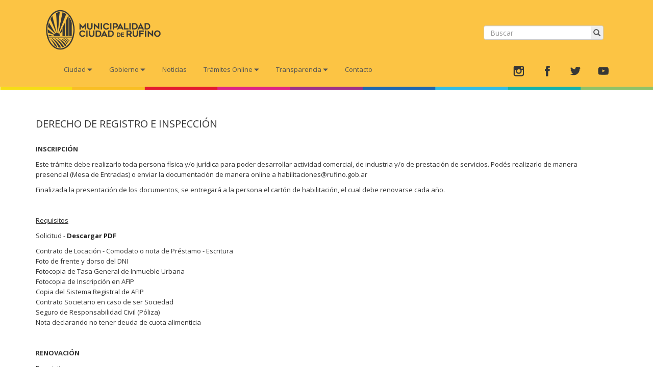

--- FILE ---
content_type: text/html; charset=UTF-8
request_url: http://portal.rufino.gob.ar/seccion.php?s=310
body_size: 22959
content:
<!DOCTYPE html>
<html lang="es">
<head>
    <meta charset="utf-8">
    <meta http-equiv="X-UA-Compatible" content="IE=edge">
    <meta name="viewport" content="width=device-width, initial-scale=1">
    <!-- The above 3 meta tags *must* come first in the head; any other head content must come *after* these tags -->
    <meta name="description" content="">
    <meta name="author" content="">
    <link rel="apple-touch-icon" sizes="114x114" href="/apple-touch-icon.png">
<link rel="icon" type="image/png" sizes="32x32" href="/favicon-32x32.png">
<link rel="icon" type="image/png" sizes="16x16" href="/favicon-16x16.png">
<link rel="manifest" href="/manifest.json">
<link rel="mask-icon" href="/safari-pinned-tab.svg" color="#5bbad5">
<meta name="theme-color" content="#ffffff">


	
	<link rel="stylesheet" type="text/css" href="js/jquery.fancybox.css?v=2.1.5" media="screen" />
	<link rel="stylesheet" type="text/css" href="js/jquery.fancybox-buttons.css?v=1.0.5" />
	<link rel="stylesheet" type="text/css" href="js/jquery.fancybox-thumbs.css?v=1.0.7" />
	

    <title>Municipalidad Ciudad de Rufino</title>

    <!-- Bootstrap core CSS -->
    <link href="css/bootstrap.min.css" rel="stylesheet">

    <!-- IE10 viewport hack for Surface/desktop Windows 8 bug -->
    <link href="css/ie10-viewport-bug-workaround.css" rel="stylesheet">

    <link href="css2/estilos.css" rel="stylesheet">
    <!-- Just for debugging purposes. Don't actually copy these 2 lines! -->
    <!--[if lt IE 9]><script src="s/ie8-responsive-file-warning.js"></script><![endif]-->
    <script src="js/ie-emulation-modes-warning.js"></script>
	
	
	<script type="text/javascript" src="js/jquery.min.js"></script>
    <script type="text/javascript" src="js/jquery.fb.albumbrowser.js"></script>
    <link rel="stylesheet" type="text/css" href="js/jquery.fb.albumbrowser.css" />
    <!-- HTML5 shim and Respond.js for IE8 support of HTML5 elements and media queries -->
    <!--[if lt IE 9]>
      <script src="https://oss.maxcdn.com/html5shiv/3.7.2/html5shiv.min.js"></script>
      <script src="https://oss.maxcdn.com/respond/1.4.2/respond.min.js"></script>
    <![endif]-->

<style>
p {    line-height: 20px; }
nav {
	display: block;
	margin-top: 0px;
	color: #333;
}
.menu {
	display: block;
	text-align: right;
}
.menu li {
	display: inline-block;
	position: relative;
	z-index: 1000;
}
.menu li:first-child {
	margin-left: 0;
}
.menu li a {
	text-decoration: none;
	padding: 15px;
	display: block;
	color: #555;
	-webkit-transition: all 0.2s ease-in-out 0s;
	-moz-transition: all 0.2s ease-in-out 0s;
	-o-transition: all 0.2s ease-in-out 0s;
	-ms-transition: all 0.2s ease-in-out 0s;
	transition: all 0.2s ease-in-out 0s;
}
.menu li a:hover, .menu li:hover > a {
	/* background: rgba(200,200,200,.5); */
	text-align: left;
	z-index: 1500;
}
.menu ul {
	display: none;
	margin: 0;
	padding: 0;
	width: 240px;
	position: absolute;
	top: 44px;
	left: 0px;
	background: #ffffff;
}
.menu ul li {
	display: block;
	float: none;
	background: none;
	margin: 0;
	padding: 0;
}
.menu ul li a {
	/*font-size:12px;*/
	display: block;
	color: #333;
	background: #ffffff;
	text-align: left;
}
.menu ul li a:hover, .menu ul li:hover > a {
	color: #ffffff;
	background: #333;
	text-align: left;
	width: 240px;
}
.menu li:hover > ul {
	display: block;
}
.menu ul ul {
	left: 149px;
	top: 0px;
}
.mobile-menu {
	display: none;
	width: 100%;
	padding: 11px;
	background: #333;
	color: #ffffff;
	text-transform: uppercase;
	font-weight: 600;
}
.mobile-menu:hover {
	background: #333;
	color: #ffffff;
	text-decoration: none;
}
	
	
	
	
.containerFlex {
    position: relative;
    display: flex;
    flex-flow: row wrap;
	number: 5;
}
	
	
.itemFlex20 {
    padding: 20px;
    flex: 1;
	flex-basis: 20%;
	max-width: 20%;
}

	.contenedorIcono .sombra {
		display:none;
		
	}
	
 .contenedorIcono:hover .sombra {
    display: block;
    /* position: absolute;
    top: 0px;
    bottom: 0px;
    left: 0px;
    right: 0px; */
	 
	width: 190px;
	height: 190px;
	border-radius: 4px;
	position: relative;
	top: -11px;
	left: -16px;

    background-color: rgba(170, 170, 170, 0.30);
}
</style>


  </head>

  <body>

	<div class="container-fluid amarillo">
    <div class="container encabezado">
          <div class="row">
				<div class="col-sm-6 col-xs-12 col-md-3 col-lg-3">
		          <a class="navbar-brand" href="/index.php"><img src="images/logo_rufino.png" alt="" class="img-responsive"/></a>
                </div>


				<div class="col-sm-6 col-xs-12 col-md-3 col-lg-3" style="float:right; text-align:right;top: 50px;">
                <form method="post" action="resultados.php">
                    <div class="input-group">
                      <input type="text" name="buscador" id="buscador" class="form-control" placeholder="Buscar" style="height: 28px;" />
                      <button type="submit" class="input-group-addon glyphicon glyphicon-search" style="top: -28px; left: 24px; width:32px;"></button>
                    </div>
                </form>
                </div>


          </div>

          <div class="row menu-top">
				<div class="col-sm-12 col-xs-12 col-md-12 col-lg-12">


				<nav style="text-align:left;">
            <ul class="menu"  style="text-align:left;">
              <li><a href="#">Ciudad <span class="glyphicon glyphicon-triangle-bottom" style="font-size:10px;" aria-hidden="true"></span></a>
                <ul class="submenu">             
                  <li><a href="seccion.php?s=101">Fundación</a></li>
                  <li><a href="seccion.php?s=105">Ubicación</a></li>
                  <!-- <li><a href="seccion.php?s=110">Instituciones</a></li> -->
                  <li><a href="fotos.php">Fotos</a></li>
                  <li><a href="seccion.php?s=120">Símbolos</a></li>
                  <!--<li><a href="Guia_del_Estudiante_Rufinense_2018.pdf" target="_blank">Guía del Estudiante</a></li>-->
                  <li><a href="https://guiadelestudiante.superior50.com.ar/home" target="_blank">Guía del Estudiante</a></li>
                </ul>
              </li>

              <li><a href="#">Gobierno <span class="glyphicon glyphicon-triangle-bottom" style="font-size:10px;" aria-hidden="true"></span></a>
                <ul class="submenu">
                  <li><a href="seccion2.php?s=201">Intendente</a></li>
                  <li><a href="seccion2.php?s=611">Salud</a></li>
                  <li><a href="seccion2.php?s=613">Seguridad Alimentaria</a></li>
                  <li><a href="seccion2.php?s=616">Tribunal de Faltas</a></li>
                  <li><a href="seccion2.php?s=614">Cobranzas y Asuntos Jurídicos</a></li>
                  <li><a href="seccion2.php?s=252">Obras y Servicios Públicos</a></li>
                  <li><a href="seccion2.php?s=253">Desarrollo Social</a></li>
                  <li><a href="seccion2.php?s=609">Deporte y Recreación</a></li>
                  <li><a href="seccion2.php?s=610">Cultura y Educación</a></li>
                  <li><a href="seccion2.php?s=251">Control y Fiscalización</a></li>
                  <!--
				  <li><a href="seccion.php?s=205">Jefatura de Gabinete</a></li>
                  <li><a href="jefatura.php">Jefaturas</a></li> 
                  <li><a href="secretarias.php">Secretarías</a></li>-->
                 <!-- <li><a href="seccion.php?s=215">Gestión</a></li> -->
                </ul>
              </li>
              
			<li><a href="noticias.php">Noticias</a></li>
            
              <li><a href="#">Trámites Online <span class="glyphicon glyphicon-triangle-bottom" style="font-size:10px;" aria-hidden="true"></span></a>
                <ul class="submenu">
                  <li><a target="_blank" href="http://rufino.boletaweb.com.ar/">Gobierno Digital</a></li>
                  <!--
                  <li><a href="tasas.php">Liquidación de Boletas</a></li>
                   <li><a href="seccion.php?s=305">Cementerio</a></li> -->
                  <li><a href="seccion.php?s=310">DRI</a></li>
                  <li><a href="seccion.php?s=315">Carnet de Conducir</a></li>
                  <!-- <li><a href="seccion.php?s=325">Reclamos</a></li> -->
                </ul>
              </li>
<!--
				<li><a href="seccion.php?s=">Noticias</a></li>
				<li><a href="seccion.php?s=">Campañas</a></li>
-->                
              <li><a href="#">Transparencia <span class="glyphicon glyphicon-triangle-bottom" style="font-size:10px;" aria-hidden="true"></span></a>
                <ul class="submenu">
                  <li><a href="seccion.php?s=401">Acceso Información Pública</a></li>
                  <li><a href="boletines.php">Boletín Oficial</a></li>
                  <!-- <li><a href="seccion.php?s=410">Normativa</a></li> -->
                  <li><a href="seccion.php?s=415">Listado de Funcionarios</a></li>
                  <li><a href="transferencias-haberes.php">Trasferencias y Haberes</a></li>
                  <li><a href="gestion.php">Gestión</a></li>
                  <!-- <li><a href="seccion.php?s=420">Presupuesto</a></li> -->
                  <!--<li><a href="seccion.php?s=425">Organigrama</a></li> -->
                  <!--<li><a href="seccion.php?s=430">Balance</a></li> -->
                  <!--<li><a href="seccion.php?s=435">Contrataciones Directas</a></li> -->
                  <!--<li><a href="seccion.php?s=440">Concurso de Precios</a></li> -->
                  <li><a href="licitaciones.php">Licitaciones</a></li>
				  <!-- <li><a href="adjudicaciones.php">Adjudicación de Licitaciones</a></li>  -->
                </ul>
              </li>
 
 
				<!--
              <li><a href="#">Dependencias <span class="glyphicon glyphicon-triangle-bottom" style="font-size:10px;" aria-hidden="true"></span></a>
                <ul class="submenu">
                  <li><a href="seccion.php?s=501">Palacio Municipal</a></li>
                  <li><a href="seccion.php?s=505">Hogar de día</a></li>
                  <!--<li><a href="seccion.php?s=510">Quirófano Móvil</a></li>  -->
                  <!--<li><a href="seccion.php?s=515">Canil Municipal</a></li> -->
                  <!--<li><a href="seccion.php?s=520">Terminal de Omnibus</a></li> -->
                  <!--<li><a href="seccion.php?s=525">Defensoría del Pueblo</a></li> -->
                  <!--<li><a href="seccion.php?s=530">Centro de Acción Familiar</a></li> -->
                  <!--<li><a href="seccion.php?s=535">Centro Cultural</a></li> -->
                  <!--<li><a href="seccion.php?s=540">Dispensario "Angel Bulgheroni"</a></li> -->
                  <!--<li><a href="seccion.php?s=545">Guardería "Julio Germán Muñoz"</a></li> -->
                  <!--<li><a href="seccion.php?s=550">Concejo Deliberante</a></li> -->
                  <!--<li><a href="seccion.php?s=555">Centro Cultural Cine Teatro Condal</a></li> -->
                  <!--<li><a href="seccion.php?s=560">Obrador Municipal</a></li> -->
                  <!--<li><a href="seccion.php?s=565">Corralón Municipal</a></li> -->
                  <!--<li><a href="seccion.php?s=570">Planta de Reciclado</a></li> -->
<!--               
			   </ul>
              </li>
             
				<li><a href="seccion.php?s=601">Datos Utiles</a></li>
				-->
				<li><a href="contacto.php">Contacto</a></li>               
                
                <li style="float: right;">
                	<p><a href="https://www.instagram.com/mcrufino_prensa/" target="_blank" style="float:left;"><img src="images/top/red_IN.png" width="25" height="25" alt=""/></a>
                    <a href="https://www.facebook.com/municipalidadderufino.rufino" target="_blank" style="float:left;"><img src="images/top/red_FB.png" width="25" height="25" alt=""/></a>
                    <a href="https://twitter.com/mcrufino_prensa" target="_blank" style="float:left;"><img src="images/top/red_TW.png" width="25" height="25" alt=""/></a>
                    <a href="https://www.youtube.com/user/municipalidadrufino" target="_blank" style="float:left;"><img src="images/top/red_YT.png" width="25" height="25" alt=""/></a></p>
                </li>               
            </ul>
          </nav>

                </div>
          </div>

    </div>
	</div>




	<div class="container-fluid">
      <div class="row">
        <div class="col-md-12" style="margin:0; padding:0;">
	    	<img src="images/separador_colores.png" class="img-responsive" alt=""/>
        </div>
        <div class="col-md-12" style="margin:0; padding:0;">
	    	<br><br>
        </div>
      </div>
    </div>

  <div class="container">
      <div class="row">
        <div class="col-md-12" style="padding-right:3rem;">
       <!-- <img src="images/fundacion.jpg" class="img-responsive" width="100%" alt=""/>  -->
       	                      <h2>DERECHO DE REGISTRO E INSPECCIÓN</h2><br>
                    
          <p><strong>INSCRIPCI&Oacute;N</strong></p>

<p>Este tr&aacute;mite debe realizarlo toda persona f&iacute;sica y/o jur&iacute;dica para poder desarrollar actividad comercial, de industria y/o de prestaci&oacute;n de servicios. Pod&eacute;s realizarlo de manera presencial (Mesa de Entradas) o enviar la documentaci&oacute;n de manera online a habilitaciones@rufino.gob.ar</p>

<p>Finalizada la presentaci&oacute;n de los documentos, se entregar&aacute; a la persona el cart&oacute;n de habilitaci&oacute;n, el cual debe renovarse cada a&ntilde;o.</p>
          <p>&nbsp;</p>

<p><u>Requisitos</u></p>

<p>Solicitud&nbsp;-&nbsp;<a href="/webimages/files/DECLARACION JURADA solicitud de habilitacion.pdf">Descargar PDF</a></p>

<p>Contrato de Locaci&oacute;n - Comodato o nota de Pr&eacute;stamo - Escritura<br />
Foto de frente y dorso&nbsp;del DNI<br />
Fotocopia de Tasa General de Inmueble Urbana<br />
Fotocopia de Inscripci&oacute;n en AFIP<br />
Copia del Sistema Registral de AFIP<br />
Contrato Societario en caso de ser Sociedad<br />
Seguro de Responsabilidad Civil (P&oacute;liza)<br />
Nota declarando no tener deuda de cuota alimenticia</p>

<p>&nbsp;</p>

<p><strong>RENOVACI&Oacute;N</strong></p>

<p><u>Requisitos</u></p>

<p>Solicitud&nbsp;- <a href="/webimages/files/DECLARACION JURADA solicitud de habilitacion(1).pdf" target="_blank">Descargar PDF</a></p>

<p>Fotocopia del Comprobante de Habilitaci&oacute;n Municipal<br />
Fotocopia de 1era y 2da hoja del DNI<br />
Fotocopia de Inscripci&oacute;n en AFIP<br />
Copia del Sistema Registral de AFIP<br />
Fotocopia de Tasa General de Inmueble Urbana<br />
Fotocopia de Tasa de Derecho de Registro e Inspecci&oacute;n<br />
Seguro de Responsabilidad Civil (P&oacute;liza)</p>

<p>&nbsp;</p>

<p><strong>BAJA</strong></p>

<p>La baja en el Derecho de Registro e Inspecci&oacute;n se realiza cuando la persona f&iacute;sica o jur&iacute;dica finaliza el desarrollo de su actividad comercial, de industria y/o de prestaci&oacute;n de servicios.</p>

<p><u>Requisitos</u></p>

<p>Solicitud</p>

        </div>
    </div>
  </div>



<br><br>

<div class="container-fluid clearmp">
   	<img src="images/separador_colores.png" class="img-responsive" alt=""/>
    </div>

	<div class="container-fluid clearmp gris pie">
		<div class="container">
	      	<div class="row">
            	<div class="col-md-3">
                	<img src="images/footer/logo_municipalidad.png" width="216" height="76" alt=""/>
                </div>
            	<div class="col-md-3" style="text-align:center">
                	<img src="images/footer/logo_ciudad.png" width="206" height="76" alt=""/>
                </div>
            	<div class="col-md-3" style="text-align:center; margin:0 auto;padding-top: 17px;">
                    <p><a href="https://www.instagram.com/mcrufino_prensa/" target="_blank"><img src="images/footer/red_inst.png" width="32" height="32" alt=""/></a> 
                    <a href="https://www.facebook.com/municipalidadderufino.rufino" target="_blank"><img src="images/footer/red_fw.png" width="32" height="32" alt=""/></a> 
                    <a href="https://twitter.com/mcrufino_prensa" target="_blank"><img src="images/footer/red_tw.png" width="32" height="32" alt=""/></a> 
                    <a href="https://www.youtube.com/user/municipalidadrufino" target="_blank"><img src="images/footer/red_yt.png" width="32" height="32" alt=""/></a></p>
                </div>
            	<div class="col-md-3" style="padding-left:126px;padding-top: 9px;">
                    MUNICIPALIDAD DE RUFINO<br />
                    Italia 127 &bull; CIUDAD DE RUFINO<br />
                    429387<br />
                    PROVINCIA DE SANTA FE<br />
                    REPÚBLICA ARGENTINA<br />  
                </div>
		  	</div>
          
 	      	<div class="row flex-center" style="border-top: 1px solid #fff;border-bottom: 1px solid #fff; text-align:center;margin:10px 0;padding: 20px 0;">
            	<div class="col-md-2">
                	&nbsp;
                </div>
            	<div class="col-md-2">
                	<div style=" width:100%; text-align:center;">
                    	<p style="text-align:center"><img src="images/footer/f_bomberos.png" width="60" height="56" alt=""/></p>
                    	<h4>BOMBEROS</h4>
                        <h1 style="font-size:7rem;border-top: 1px solid #fff;border-bottom: 1px solid #fff;padding:10px 0;"><strong>100</strong></h1>
                    </div>
                </div>
            	<div class="col-md-2">
                	<div style=" width:100%; text-align:center;">
                    	<p style="text-align:center"><img src="images/footer/f_policia.png" width="60" height="56" alt=""/></p>
                    	<h4>POLICÍA</h4>
                        <h1 style="font-size:7rem;border-top: 1px solid #fff;border-bottom: 1px solid #fff;padding:10px 0;"><strong>101</strong></h1>
                    </div>
                </div>
            	<div class="col-md-2">
                	<div style=" width:100%; text-align:center;">
                    	<p style="text-align:center"><img src="images/footer/f_urgencias.png" width="60" height="56" alt=""/></p>
                    	<h4>URGENCIAS</h4>
                        <h1 style="font-size:7rem;border-top: 1px solid #fff;border-bottom: 1px solid #fff;padding:10px 0;"><strong>103</strong></h1>
                    </div>
                </div>
                <div class="col-md-2">
                
                	<div style=" width:100%; text-align:center;">
	                    <p style="text-align:center"><img src="images/footer/f_emer.png" width="60" height="56" alt=""/></p>
                    	<h4>EMERGENCIAS</h4>
                        <h1 style="font-size:7rem;border-top: 1px solid #fff;border-bottom: 1px solid #fff;padding:10px 0;"><strong>107</strong></h1>
                    </div>
                   
                </div>  
                <div class="col-md-2">
                	&nbsp;
                </div>            
		  	</div>
 
 	      	<div class="row">
            	<div class="col-md-6" style="border-right: 1px solid #fff;">
                	<p>&nbsp;</p> 
                    <div id="newsletter">
                        <p style="line-height: 12px; font-size:12px;">Si desea recibir noticias de este municipio, puede suscribirse a nuestro newsletter</p><br>
                         <div class="input-group">
                      <span class="input-group-addon" id="basic-addon1"><span class="glyphicon glyphicon-envelope" style="font-size:12px;" aria-hidden="true"></span></span>
                      <input type="text" class="form-control"  id="email" style="width:279px;" name="email" placeholder="E-mail" aria-describedby="basic-addon1" />
                      <input type="button" onClick="suscribir();" value="SUSCRIPCIÓN" style=" margin-left:20px; width:120px; height:34px; border:2px solid #fff; border-radius:5px; color:#fff; background-color:#868686;" />
                        </div>
                	</div>
                    <p>&nbsp;</p>
                </div>
            	<div class="col-md-3" style="text-align:left;margin-top: 11px;">
                	<p style="line-height: 15px;">Concejo Deliberante<br>
					Santa Fe 159. Te: 03382-420841</p>
                	<p style="line-height: 15px;">Comisaría Tercera<br>
					Centenario 525. Te: 03382-429304</p>
                	<p style="line-height: 15px;">Bomberos Voluntarios<br>
					Primitivo Galán 450. Te: 03382-428000</p>    
                </div>
            	<div class="col-md-3" style="text-align:left;margin-top: 11px;">
                	<p style="line-height: 15px;">Hospital SAMCO<br>
					Daireaux 1227. Te: 03382-429337</p>
                	<p style="line-height: 15px;">Cooperativa Eléctrica<br>
					Avda. Cobo 349. Te: 03382-420988</p>
                	<p style="line-height: 15px;">Juzgado Civil, Comercial y del Trabajo<br>
					Primitivo Galán 202. Te: 03382-428112</p>    
                </div>                
            </div>
          
        </div>
    </div>




    <!-- Bootstrap core JavaScript
    ================================================== -->
    <!-- Placed at the end of the document so the pages load faster -->
    <script src="https://ajax.googleapis.com/ajax/libs/jquery/1.11.3/jquery.min.js"></script>
    <!-- <script>window.jQuery || document.write('<script src="../../assets/js/vendor/jquery.min.js"><\/script>')</script>  -->
    <script src="js/bootstrap.min.js"></script>

	
    <!-- IE10 viewport hack for Surface/desktop Windows 8 bug
    <script src="js/ie10-viewport-bug-workaround.js"></script> -->

    <script src="js/menu.js" type="text/javascript"></script>     
    <script>
   		function suscribir() {
			email = document.getElementById("email").value;	
			$.ajax({
				url: "suscribir.php?e="+email,
				type: "post",
				success: function(resultado)  {
					//alert(resultado);
					$("#newsletter").html(resultado);


				}
			});
		}
 	</script>
    
<script>
  (function(i,s,o,g,r,a,m){i['GoogleAnalyticsObject']=r;i[r]=i[r]||function(){
  (i[r].q=i[r].q||[]).push(arguments)},i[r].l=1*new Date();a=s.createElement(o),
  m=s.getElementsByTagName(o)[0];a.async=1;a.src=g;m.parentNode.insertBefore(a,m)
  })(window,document,'script','https://www.google-analytics.com/analytics.js','ga');

  ga('create', 'UA-82314070-1', 'auto');
  ga('send', 'pageview');

</script>    
    
  </body>
</html>



--- FILE ---
content_type: text/css
request_url: http://portal.rufino.gob.ar/css2/estilos.css
body_size: 1318
content:
@import url(https://fonts.googleapis.com/css?family=Open+Sans:400,700,700italic,400italic);

body {
	font-family: 'Open Sans', Helvetica, Arial, sans-serif;
	font-size: 13px;
}

h2 {
    font-size: 20px;
}
h3 {
	font-size:18px;
}

p a, a {
	color: #222;
	font-weight: bold;
}

h3 > a {
	text-decoration:none;
	color:#222;
	font-weight:normal;
}
li > a {
	font-weight:normal;
}


.clearmp {
	margin:0;
	padding:0;
	padding-right:0;
	padding-left:0;
}

.amarillo  {
	background-color: #fcc444;
	border-color:  #fcc444;
}

.gris  {
	background-color: #868686;
	border-color:  #868686;
	color: #fff;
}

.encabezado {
	height: 150px;
}

.pie {
	min-height: 150px;
	padding: 20px 0;
	font-size: 10px;
}


.menu-top {
	margin-top:56px;
	
}

.centrado {
	text-align:center;
}

a.list-group-item.itemGrande {
	font-size: 20px;
	font-weight: bold;
}


*:focus {
    outline: 0;
}
.form-control:focus {
  border-color: inherit;
  -webkit-box-shadow: none;
  box-shadow: none;
}
.jumbotron-big {
    min-height: 600px;
}

.panel {
	border: 0;
    box-shadow: 0 2px 2px rgba(0,0,0,.2);
}
.panel > a {
		text-decoration: none;
}
.panel:hover {
	background-color: #e5e5e5;
    border-color: #e5e5e5;
}

.item > img {
	width: 100%;
}


--- FILE ---
content_type: text/plain
request_url: https://www.google-analytics.com/j/collect?v=1&_v=j102&a=1575966227&t=pageview&_s=1&dl=http%3A%2F%2Fportal.rufino.gob.ar%2Fseccion.php%3Fs%3D310&ul=en-us%40posix&dt=Municipalidad%20Ciudad%20de%20Rufino&sr=1280x720&vp=1280x720&_u=IEBAAEABAAAAACAAI~&jid=1870276234&gjid=238759033&cid=733304893.1768914483&tid=UA-82314070-1&_gid=2142732712.1768914483&_r=1&_slc=1&z=317514208
body_size: -451
content:
2,cG-KVWQ47E6RM